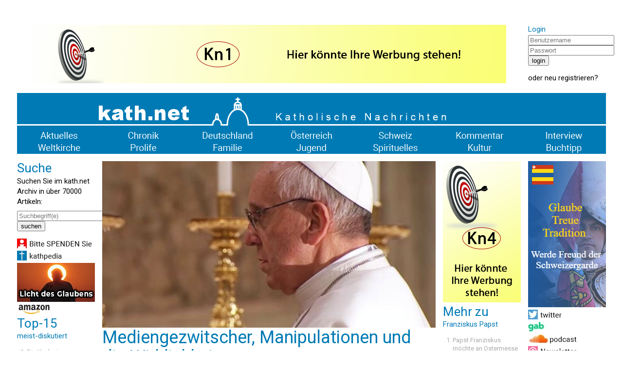

--- FILE ---
content_type: text/html; charset=UTF-8
request_url: https://kath.net/news/47994
body_size: 10256
content:
<!DOCTYPE HTML PUBLIC "-//W3C//DTD HTML 4.0 Transitional//EN">
<html prefix="og: http://ogp.me/ns#" lang="de" xml:lang="de">
<head>
<meta http-equiv="Cache-Control" content="no-cache">
<meta http-equiv="Content-Type" content="text/html;charset=utf-8">
<meta http-equiv="Lang" content="de">
<meta name="author" content="kath.net">
<meta http-equiv="Reply-to" content="office@kath.net">
<meta name="description" content="">
<meta name="keywords" content="">
<title>kath.net</title>
<link href="https://fonts.googleapis.com/css?family=Roboto:wght@300;400;500;600;700&display=swap" rel="stylesheet"> 
<link rel="stylesheet" type="text/css" href="/default.css">
<link rel="icon" href="/img/favicon.ico">
<script async src="https://www.googletagmanager.com/gtag/js?id=G-PLNM2QP082"></script>
<script>
  window.dataLayer = window.dataLayer || [];
  function gtag(){dataLayer.push(arguments);}
  gtag('js', new Date());
  gtag('config', 'G-PLNM2QP082');
</script>
<script src="https://clientcdn.pushengage.com/core/ff3e9f9d6aeb33087149bc7d6dd48ad1.js"></script>
<script> _pe.subscribe(); </script>
<meta property='og:type' content='article' /><meta property='og:title' content='Mediengezwitscher, Manipulationen und die Wirklichkeit' /><meta property='og:section' content='Aktuelles' /><meta property='og:tag' content='Franziskus Papst' /><meta property='og:url' content='https://www.kath.net/news/47994' /><meta property='og:image' content='https://www.kath.net/new/4/7/9/9/4/47994_5.jpg' /><meta property='og:image:width' content='812' /><meta property='og:image:height' content='406' /><meta property='og:image:type' content='image/jpeg' /><meta property='article:published_time' content='2014-10-25T10:15:00' /><meta property='article:modified_time' content='2025-12-14T03:50:01' /><meta property='og:updated_time' content='2025-12-14T03:50:01' /><meta property='og:locale' content='de_AT' /><meta property='og:site_name' content='kath.net katholische Nachrichten' /></head>
<body>
<center>
<table cellpadding=0 cellspacing=15 border=0 width=1240>
<tr><td colspan=7>&nbsp;</td></tr>
<tr>
<td colspan=6 valign='top' align='center'><a href='/link/15' target='extern'><img class='modul' src='https://static.kath.net/mod/1/5/15.png'></a><br></td>
<td valign='top'><h3>Login</h3><form method='post' id='login'><input type='hidden' name='action' value='login'><input type='text' name='user' size=20 maxlength=40 placeholder='Benutzername'><br><input type='password' name='pwd' size=20 maxlength=40 placeholder='Passwort'><br><input type='submit' value='login'><br></form>oder <a href='http://www.kathlogin.net/anmelden.php'>neu registrieren</a>?</td>
</tr>
<tr><td colspan=7>
<a href='/'><img src='https://static.kath.net/img/logo.png' width=1210></a><br>
<a href='/cat/Aktuelles'><img src='https://static.kath.net/img/aktuelles.png' class='menpic'></a><a href='/cat/Chronik'><img src='https://static.kath.net/img/chronik.png' class='menpic'></a><a href='/cat/Deutschland'><img src='https://static.kath.net/img/deutschland.png' class='menpic'></a><a href='/cat/Oesterreich'><img src='https://static.kath.net/img/oesterreich.png' class='menpic'></a><a href='/cat/Schweiz'><img src='https://static.kath.net/img/schweiz.png' class='menpic'></a><a href='/cat/Kommentar'><img src='https://static.kath.net/img/kommentar.png' class='menpic'></a><a href='/cat/Interview'><img src='https://static.kath.net/img/interview.png' class='menpic'></a><br>
<a href='/cat/Weltkirche'><img src='https://static.kath.net/img/weltkirche.png' class='menpic'></a><a href='/cat/Prolife'><img src='https://static.kath.net/img/prolife.png' class='menpic'></a><a href='/cat/Familie'><img src='https://static.kath.net/img/familie.png' class='menpic'></a><a href='/cat/Jugend'><img src='https://static.kath.net/img/jugend.png' class='menpic'></a><a href='/cat/Spirituelles'><img src='https://static.kath.net/img/spirituelles.png' class='menpic'></a><a href='/cat/Kultur'><img src='https://static.kath.net/img/kultur.png' class='menpic'></a><a href='/cat/Buchtipp'><img src='https://static.kath.net/img/buchtipp.png' class='menpic'></a>
</td></tr>
<tr><td valign='top'><h2>Suche</h2><p>Suchen Sie im kath.net Archiv in über 70000 Artikeln:</p><form method='get' action='/suche.php'><input type='text' name='suche' size=20 maxlength=40 placeholder='Suchbegriff(e)'><br><input type='submit' value='suchen'><br></form><a href='/spenden'><img class='modul' src='https://static.kath.net/mod/6/6_1.jpg'></a><br><a href='http://www.kathpedia.com/'><img class='modul' src='https://static.kath.net/mod/9/9_1.jpg'></a><br><a href='/link/84' target='extern'><img class='modul' src='https://static.kath.net/mod/8/4/84.jpg'></a><br><a href='https://www.amazon.de/exec/obidos/subst/home/home.html?_encoding=UTF8&link_code=hom&tag=kathnet06-21'><img class='modul' src='https://static.kath.net/mod/3/3_1.jpg'></a><br><h2>Top-15</h2><h3>meist-diskutiert</h3><ol><li class='top10'><a href='/news/89074'>Die Kirche in Deutschland und in der Schweiz hat kapituliert</a></li><li class='top10'><a href='/news/89097'>US-Präsident Trump veröffentlichte erstaunliche Würdigung der Muttergottes</a></li><li class='top10'><a href='/news/89111'>Bund Katholischer Unternehmer gegen Totalblockade der AfD</a></li><li class='top10'><a href='/news/89123'>Verhöhnung von Jesus und der Muttergottes - Schweigen von Schönborn, Grünwidl & Co.</a></li><li class='top10'><a href='/news/89089'>Auch ohne Weiheamt für Frauen ist der Diakonat das Zukunftsthema für die Kirche</a></li><li class='top10'><a href='/news/34316'>"Ich bin die immerwährende Heilige Jungfrau Maria!"</a></li><li class='top10'><a href='/news/89104'>These: "Jesus hat keinen Platz im krassen Neuheidentum Deutschlands!"</a></li><li class='top10'><a href='/news/89043'>„Catholic priest. Ask me anything”</a></li><li class='top10'><a href='/news/89115'>Papst Leo: „Wer sagt, dass ich nicht gebetet habe? ... Vielleicht bete ich sogar jetzt“</a></li><li class='top10'><a href='/news/89127'>Frankreich: Comeback der Beichte?</a></li><li class='top10'><a href='/news/89128'>Sender RBB muss Ex-Direktorin mehr als 8.000 Euro monatlich Ruhegeld zahlen – bis an ihr Lebensende</a></li><li class='top10'><a href='/news/89092'>Forscher warnen vor früher Smartphone-Nutzung von Kindern</a></li><li class='top10'><a href='/news/89102'>Drei Kardinäle feiern 25 Jahre Erzbischöfliches Missionarisches Priesterseminar Redemptoris Mater</a></li><li class='top10'><a href='/news/89118'>US-Erzbischof gibt Anweisung, politische Botschaft an Weihnachtskrippe sofort zu entfernen</a></li><li class='top10'><a href='/news/89078'>Die Morgenröte ohne Schatten</a></li></ol></td><td colspan=4 valign='top'><img src='https://static.kath.net/new/4/7/9/9/4/47994_4.jpg' width=685><br><h1>Mediengezwitscher, Manipulationen und die Wirklichkeit</h1><p class='info'>25. Oktober 2014 in <a href=/cat/Aktuelles>Aktuelles</a>, 45 Lesermeinungen<br><a href='/print/47994'>Druckansicht</a> | <a href="/cdn-cgi/l/email-protection#[base64]">Artikel versenden</a> | <a href="/cdn-cgi/l/email-protection#ec9e89888d8798858382ac878d9884c2828998d39f998e86898f98d1b8859c9c8a898480899e8189808899828bcc9699ccd8dbd5d5d8">Tippfehler melden</a></p><br><p><b>Franziskus an die Synode: der Papst bin ich! Der Papst warnt vor fünf schweren Versuchungen, denen die Synode ausgesetzt war und ist. Was Franziskus zum Abschluss der Synode wirklich gesagt hat. Von Armin Schwibach</b></p><br><p>Rom (kath.net/as) Als ob es nicht bekannt sei, was Benedikt XVI. in seiner letzten großen Ansprache vor seinem Amtverzicht über das Konzil der Medien gesagt hat, das nichts mit dem wirklichen Konzil zu tun hatte, waren auch die vergangenen zwei Wochen der außerordentlichen Bischofssynode zur Familie ständig in der einen oder anderen Weise von einer Synode der Medien begleitet oder umgeben. Dies nahm seinen Anfang am Tag der Eröffnung der Synode mit einer weiter verbreiteten falschen Übersetzung eines Wortes von Papst Franziskus, der gesagt habe, das Drängen des Geistes könne die Lehre verändern, und setzte sich von Tag zu Tag fort. </p><p>Dies ist natürlich nicht allein den Medien anzukreiden, die, wie der Name sagt, Mittler sind und als solche ge- und auch missbraucht werden. Nicht wenige der Synodenteilnehmer nutzten die verschiedenen Kanäle, um ihren Positionen in der Öffentlichkeit Gewicht zu verleihen. Dass sie dabei oft, wie dies bis zum Schluss der Fall war, soziologischen und politischen Argumentationsformen den Vorzug gaben statt einer theologischen Vermittlung zu dienen, lässt einiges von den eigentlichen Absichten erkennen. Die Warnung der Päpste, allen voran Benedikt XVI. und Franziskus, die Kirche nicht auf ein soziales Konstrukt mit weltlichen Regeln zu beschneiden, wurde nicht immer gehört und umgesetzt. </p><p>Der öffentlichen Meinung wurde suggeriert: mit diesem Papst ist die Zeit für revolutionäre Änderungen gekommen. Allenortens wurde ein Geist beschworen, der durch die Synodenaula wehte, einmal war es der Geist des Konzils, ein anderes Mal gleich der Heilige Geist. Mit dem Debakel der zur Halbzeit der Synode veröffentlichten und extrem kritisch bewerteten relatio post-disceptationem schien für die Erneuerer der große Coup gelungen zu sein: alles neu, alles anders, dem Wort nach bleibt natürlich die Lehre, aber sie entwickelt sich, hin zu einer neuen Offenheit, mit einer neuen Sprache. Dass viele der Synodenväter am Tag der Wahl des heiligen Johannes Pauls II. zum Papst (16. Oktober) dieser irrationalen Hoffnung eine Absage erteilt haben, verlor sich zunächst im allgemeinen Begeisterungsgerede. </p><p>Daher brauchte man sich nicht zu wundern, wenn nach der Abschlussrede des Papstes vor der Synode, die mit fünfminütigen Standing Ovations von der Versammlung begrüßt worden war, sofort das Theorem der Revolution und des Umsturzes weiter erzählt wurde. So konnte das ZDF berichten: Der Papst warnte seine Bischöfe, nicht in der reinen Lehre zu verharren, sondern auch mal dazuzulernen. Das klingt richtig revolutionär. Und weiter: Seit den Zeiten von Jesus laufen die Übereifrigen, die Bedenkenträger, und heute die sogenannten Traditionalisten Gefahr, sich in feindseliger Erstarrung einzuschließen. Wow.</p><p>Verunsicherung unter den Gläubigen wird mit derartigen Verfälschungen produziert, und wahrscheinlich besteht genau darin die rein politisch motivierte Absicht. Was aber hat Papst Franziskus am Abend des 18. Oktobers wirklich gesagt?</p><p><a href='/link/18' target='extern'><img class='modul' src='https://static.kath.net/mod/1/8/18.png'></a><br></p><p>Franziskus hat eine große und denkwürdige und wunderschöne (P. Federico Lombardi SJ beim Pressebriefing zur Vorstellung der relatio synodi) Ansprache gehalten. Diese bedeutende Ansprache wurde durch obige Zitate verfälscht, nicht nur verkürzt. Denn der Papst war klar. Wie verfälscht man? Indem man intrumentalisierend Zitate verbiegt und nicht auf den Text eingeht. Dankenswerter Weise bemühen sich katholische Medien wie Die Tagespost und kath.net, ihren Lesern gerade die ipsa vox zur Verfügung zu stellen, um nicht auf irgendwelche Lügenkonstrukte angewiesen zu sein. </p><p>Der Papst sprach von fünf Versuchungen, denen die Synode als gemeinsam zu begehender Weg ausgesetzt war: </p><p>- Die Versuchung, sich feindselig zu versteifen, das heißt, sich im Geschriebenen (dem Buchstaben) zu verschließen und sich nicht von Gott, vom Gott der Überraschungen (dem Geist), überraschen lassen zu wollen; sich im Gesetz zu verschließen, in der Gewissheit dessen, was wir kennen und nicht dessen, was wir noch lernen und erreichen müssen. Seit der Zeit Jesu ist das die Versuchung der Eiferer, derer, die immer voller Bedenken sind, der Besorgten und der  heute - sogenannten Traditionalisten und auch der Intellektualisten.</p><p>Das war natürlich das gefundene Fressen für einige: Papst gegen Traditionalisten, die auf der Lehre beharren! Aber  Franziskus fuhr fort: </p><p>- Die Versuchung eines zerstörerischen Gutmenschentums, das im Namen einer falschen Barmherzigkeit die Wunden verbindet, ohne sie vorher zu heilen und zu verarzten; das die Symptome und nicht die Gründe und die Ursachen behandelt. Das ist die Versuchung der Gutmenschen, der Furchtsamen und auch der sogenannten Progressiven und Liberalen.</p><p>Tja, das kann man natürlich nicht zitieren. Aber es geht noch weiter: </p><p>- Die Versuchung, Steine in Brot zu verwandeln, um eine lange, schwere und schmerzvolle Fastenzeit zu beenden (vgl. Lk 4,1-4), sowie auch Brot in Steine zu verwandeln und gegen die Sünder, die Schwachen und die Kranken zu werfen (vgl. Joh 8,7), das heißt, es in schwere Lasten (Mt 23,4) zu verwandeln.</p><p>- Die Versuchung, vom Kreuz zu steigen, um die Menschen zufriedenzustellen, und nicht dort zu bleiben, um den Willen des Vaters zu erfüllen; sich dem weltlichen Geist zu beugen, statt ihn zu läutern und dem Geist Gottes zu beugen.</p><p>Und schließlich: </p><p>- Die Versuchung, das depositum fidei zu vernachlässigen, indem man sich nicht als Hüter, sondern als Eigentümer oder Herr betrachtet, oder andererseits die Versuchung, die Wirklichkeit zu vernachlässigen, indem man sich einer akribisch genauen Sprache und einer ausgefeilten Redeweise bedient, um viel zu reden und nichts zu sagen! So etwas hat man, glaube ich, einmal Byzantinismus genannt...</p><p>Eifrige Leser der Franziskus-Perlen werden in diesen Worten leicht immer wiederkehrende Grundmotive der Sorge des Papstes erkennen.</p><p>Aber dies war nicht alles. Es fehlte und fehlt ja nicht an Kommentatoren, die sich diebisch über die von Franziskus angeblich praktizierte Demontage des Papstamtes und des Papsttums gefreut hatten und freuen. Er, der sich als Bischof von Rom am 13. März 2013 den Gläubigen vorgestellt hatte, so nackt und ohne päpstliche Hoheitszeichen  ja, der musste das Papsttum revolutionieren, verbunden mit einem demokratisch falsch interpretierten Begriff von Synodalität. </p><p>Fehlanzeige auch hier: Sprechen wir nun ein wenig über den Papst in seiner Beziehung zu den Bischöfen..., hob Franziskus an: Nun, die Aufgabe des Papstes ist es, die Einheit der Kirche zu gewährleisten; den Hirten in Erinnerung zu rufen, dass es ihre erste Pflicht ist, die Herde zu weiden  die Herde zu weiden -, die der Herr ihnen anvertraut hat und zu versuchen, die Schafe, die sich verlaufen haben, väterlich und barmherzig, ohne falsche Angst aufzunehmen. Hier habe ich mich geirrt. Ich habe gesagt aufnehmen: man muss sie suchen gehen.</p><p>Dann zitierte der Papst einen langen Abschnitt aus der Katechese Benedikts XVI. während des Priester-Jahres 2010 über das munus regendi:</p><p>Die Aufgabe des Papstes ist es, allen in Erinnerung zu rufen, dass Autorität in der Kirche Dienen bedeutet (vgl. Mk 9,33-35), wie Papst Benedikt XVI. es klar mit Worten gesagt hat, die ich hier wörtlich zitiere: Die Kirche ist berufen und bemüht sich, diese Art von Autorität auszuüben, die Dienst ist, und sie übt sie nicht aus eigener Vollmacht aus, sondern im Namen Jesu Christi . Durch die Hirten der Kirche nämlich weidet Christus seine Herde: Er ist es, der sie leitet, schützt und zurechtweist, da er sie zutiefst liebt. Doch Jesus, der Herr, der oberste Hirt unserer Seelen, hat gewollt, dass das Apostelkollegium, heute die Bischöfe in Gemeinschaft mit dem Nachfolger Petri,  an dieser seiner Sendung teilhaben sollten, für das Gottesvolk zu sorgen, Erzieher im Glauben zu sein und der christlichen Gemeinschaft Orientierung zu geben, sie zu beseelen und zu stützen oder, wie das Konzil sagt, ,dafür zu sorgen, dass jeder Gläubige im Heiligen Geist angeleitet wird zur Entfaltung seiner persönlichen Berufung nach den Grundsätzen des Evangeliums, zu aufrichtiger und tätiger Liebe und zur Freiheit, zu der Christus uns befreit hat (Presbyterorum Ordinis, 6).  Durch uns  so fährt Papst Benedikt fort - erreicht der Herr die Seelen, durch uns lehrt, bewahrt und leitet er sie. Der heilige Augustinus sagt in seinem ,Kommentar zum Johannesevangelium: ,Es sei ein Erweis der Liebe, die Herde des Herrn zu weiden' (123,5); dies ist die oberste Norm für das Verhalten der Diener Gottes, eine bedingungslose Liebe, wie jene des Guten Hirten, voll Freude, allen Menschen gegenüber offen, achtsam auf den Nahestehenden und fürsorglich gegenüber den Fernen (vgl. Augustinus, ,Reden 340,1; ,Reden 46,15), einfühlsam gegenüber den Schwächsten, den Geringen, den Einfachen, den Sündern, um die unendliche Barmherzigkeit Gottes mit den ermutigenden Worten der Hoffnung zu offenbaren (vgl. ders., ,Brief' 95,1) (Benedikt XVI., Generalaudienz vom 26. Mai 2010).</p><p>Aber dem nicht genug: Was ist die besondere Aufgabe des Papstes? Nach Franziskus mit Gregor dem Großen Servus servorum Dei zu sein, der Garant des Gehorsams und der Übereinstimmung der Kirche mit dem Willen Gottes, dem Evangelium Christi und der Tradition der Kirche:</p><p>Die Kirche gehört also Christus  sie ist seine Braut  und alle Bischöfe haben gemeinsam mit dem Nachfolger Petri die Aufgabe und die Pflicht, sie zu hüten und ihr zu dienen, nicht als Herren, sondern als Diener. Der Papst ist in diesem Zusammenhang nicht der oberste Herr, sondern eher der oberste Diener  der servus servorum Dei; der Garant des Gehorsams und der Übereinstimmung der Kirche mit dem Willen Gottes, dem Evangelium Christi und der Tradition der Kirche, indem er jeden persönlichen Willen zurückstellt, auch wenn er  auf den Willen Christi hin  oberster Hirt und Lehrer aller Gläubigen (Can. 749) ist und obwohl er über höchste, volle, unmittelbare und universale ordentliche Gewalt (vgl. Can. 331-334) verfügt. </p><p>Es bleibt zu hoffen, dass hiermit mutwilligen, revolutionären Interpretationen ein Ende gesetzt ist. </p><p>Zum Schluss: Am Sonntag veröffentlichte die italienische Zeitung La Repubblica ihren Scoop, der dann natürlich von anderen Mainstream-Medien bereitwillig aufgenommen wurde. Benedikt XVI. hätte Kardinäle aus dem konservativen Kreis empfangen, die ihm ihre Besorgnis über die Synode zum Ausdruck gebracht hätten. Daraufhin hätte der Emeritus dem Papst ein biglietto, eine Karte mit Anmerkungen geschickt. Nur: dies ist leider falsch. Es hat kein Treffen des Emeritus mit Kardinälen gegeben, und vor allen Dingen hat Benedikt XVI. dem Papst keinen Brief geschrieben. Dies hätte wissen können, wer den Emeritus kennt, dem es nie in den Sinn kommen würde, ungefragt in die Amtsgeschäfte des Papstes einzugreifen. Wem das nicht bewusst ist  tja, der hätte im Kloster Mater Ecclesiae anrufen können. Aber so weit reicht es dann nicht. Denn: es ist bequemer, in der Kirche den Spaltpilz auszusäen, egal mit welchen Mitteln. </p><p><br /><a href="https://twitter.com/ASchwibach" target="_blank">Dem Autor auf Twitter folgen! </a></p><br><p>Ihnen hat der Artikel gefallen? <a href='https://www.kath.net/spenden'><b>Bitte helfen Sie kath.net und spenden Sie jetzt via &Uuml;berweisung oder Kreditkarte/Paypal!</b></a><br><form action='https://www.paypal.com/donate' method='post' target='_top'><input type='hidden' name='hosted_button_id' value='AXVQD8RXPC6W2' /><input type='image' src='https://www.paypalobjects.com/de_DE/AT/i/btn/btn_donate_SM.gif' border='0' name='submit' title='PayPal - The safer, easier way to pay online!' alt='Spenden mit dem PayPal-Button' /><img alt='' border='0' src='https://www.paypal.com/de_AT/i/scr/pixel.gif' width='1' height='1' /></form><div id='fb-root'></div><script data-cfasync="false" src="/cdn-cgi/scripts/5c5dd728/cloudflare-static/email-decode.min.js"></script><script async defer crossorigin='anonymous' src='https://connect.facebook.net/de_DE/sdk.js#xfbml=1&version=v7.0&appId=208543995829719'></script><p><a href='https://twitter.com/share' class='twitter-share-button' data-url='https://www.kath.net/news/47994' data-text='Mediengezwitscher, Manipulationen und die Wirklichkeit'>Tweet</a><script async src='https://platform.twitter.com/widgets.js' charset='utf-8'></script>&nbsp;<span class='fb-like' data-href='https://www.kath.net/news/47994' data-width='' data-layout='standard' data-action='recommend' data-size='small' data-share='true'></span></p><br><a href='/link/122' target='extern'><img class='modul' src='https://static.kath.net/mod/1/2/2/122.jpg'></a><br><br><br><h2>Lesermeinungen</h2><table border=0 cellpadding=2 cellspacing=0></table><p>Um selbst Kommentare verfassen zu können müssen Sie sich bitte einloggen.</p><p class='kleingedrucktes'>Für die Kommentiermöglichkeit von kath.net-Artikeln müssen Sie sich bei <a href='http://www.kathlogin.net/anmelden.php'>kathLogin registrieren</a>. Die Kommentare werden von Moderatoren stichprobenartig überprüft und freigeschaltet. Ein Anrecht auf Freischaltung besteht nicht. Ein Kommentar ist auf 1000 Zeichen beschränkt. Die Kommentare geben nicht notwendigerweise die Meinung der Redaktion wieder.<br>kath.net verweist in dem Zusammenhang auch an das Schreiben von Papst Benedikt zum 45. Welttag der Sozialen Kommunikationsmittel und lädt die Kommentatoren dazu ein, sich daran zu orientieren: "Das Evangelium durch die neuen Medien mitzuteilen bedeutet nicht nur, ausgesprochen religiöse Inhalte auf die Plattformen der verschiedenen Medien zu setzen, sondern auch im eigenen digitalen Profil und Kommunikationsstil konsequent Zeugnis abzulegen hinsichtlich Entscheidungen, Präferenzen und Urteilen, die zutiefst mit dem Evangelium übereinstimmen, auch wenn nicht explizit davon gesprochen wird." (<a href='/news/29852'>www.kath.net</a>)<br>kath.net behält sich vor, Kommentare, welche strafrechtliche Normen verletzen, den guten Sitten widersprechen oder sonst dem Ansehen des Mediums zuwiderlaufen, zu entfernen. Die Benutzer können diesfalls keine Ansprüche stellen. Aus Zeitgründen kann über die Moderation von User-Kommentaren keine Korrespondenz geführt werden. Weiters behält sich kath.net vor, strafrechtlich relevante Tatbestände zur Anzeige zu bringen.</p></td><td valign='top'><a href='/link/17' target='extern'><img class='modul' src='https://static.kath.net/mod/1/7/17.png'></a><br><h2>Mehr zu</h2><h3>Franziskus Papst</h3><ol><li class='top10'><a href='/news/87323'>Papst Franziskus möchte an Ostermesse teilnehmen</a></li><li class='top10'><a href='/news/87218'>Genesung in kleinen Schritten: Papst geht es etwas besser</a></li><li class='top10'><a href='/news/87107'>Vatikan kündigt nach fünf Wochen ersten Auftritt des Papstes an</a></li><li class='top10'><a href='/news/86798'>Papst will Aschermittwochs-Bußprozession selbst leiten</a></li><li class='top10'><a href='/news/86582'>Vom Argentinier zum Römer: Franziskus über seinen Start als Papst</a></li><li class='top10'><a href='/news/86574'>Fußballbegeisterter Papst mit zwei linken Füßen</a></li><li class='top10'><a href='/news/86466'>Papst will keine Ordensfrauen mit "Essiggesicht"</a></li><li class='top10'><a href='/news/85950'>Papst besucht an Allerseelen Gräber ungeborener Kinder</a></li><li class='top10'><a href='/news/85896'>Dilexit nos</a></li><li class='top10'><a href='/news/85836'>Belgien: Nach Papstaussagen zu Abtreibung und Frauen wollen sich nun 520 Personen ‚enttaufen’ lassen</a></li></ol></td><td valign='top'><a href='/link/591' target='extern'><img class='modul' src='https://static.kath.net/mod/5/9/1/591.png'></a><br><a href='https://twitter.com/katholikennet'><img class='modul' src='https://static.kath.net/mod/5/5_1.jpg'></a><br><a href='https://gab.com/KATHNET'><img class='modul' src='https://static.kath.net/mod/1/7/5/175_1.jpg'></a><br><a href='https://soundcloud.kath.net'><img class='modul' src='https://static.kath.net/mod/1/1/7/117_1.jpg'></a><br><a href='/newsletter'><img class='modul' src='https://static.kath.net/mod/8/8_1.jpg'></a><br><a href='https://www.kath.net/ticker/index.xml'><img class='modul' src='https://static.kath.net/mod/6/4/64_1.jpg'></a><br><h2>Top-15</h2><h3>meist-gelesen</h3><ol><li class='top10'><a href='/news/34316'>"Ich bin die immerwährende Heilige Jungfrau Maria!"</a></li><li class='top10'><a href='/news/89074'>Die Kirche in Deutschland und in der Schweiz hat kapituliert</a></li><li class='top10'><a href='/news/89097'>US-Präsident Trump veröffentlichte erstaunliche Würdigung der Muttergottes</a></li><li class='top10'><a href='/news/88922'>Weihnachtsspende für kath.net - Wir brauchen JETZT Ihre HILFE!</a></li><li class='top10'><a href='/news/89115'>Papst Leo: „Wer sagt, dass ich nicht gebetet habe? ... Vielleicht bete ich sogar jetzt“</a></li><li class='top10'><a href='/news/89123'>Verhöhnung von Jesus und der Muttergottes - Schweigen von Schönborn, Grünwidl & Co.</a></li><li class='top10'><a href='/news/89089'>Auch ohne Weiheamt für Frauen ist der Diakonat das Zukunftsthema für die Kirche</a></li><li class='top10'><a href='/news/89102'>Drei Kardinäle feiern 25 Jahre Erzbischöfliches Missionarisches Priesterseminar Redemptoris Mater</a></li><li class='top10'><a href='/news/89135'>Die erste Guadalupe-Predigt von Papst Leo ermöglicht einen Blick in sein Herz</a></li><li class='top10'><a href='/news/88916'>EINLADUNG zur großen kath.net-Novene zur Muttergottes von Guadalupe - 4. bis 12. Dezember 2025</a></li><li class='top10'><a href='/news/89093'>Rome Reports: „Der Countdown für den Einzug von Papst Leo in den Apostolischen Palast läuft“</a></li><li class='top10'><a href='/news/89111'>Bund Katholischer Unternehmer gegen Totalblockade der AfD</a></li><li class='top10'><a href='/news/89086'>Wie „Der Herr der Ringe“ das liturgische Jahr widerspiegelt</a></li><li class='top10'><a href='/news/89043'>„Catholic priest. Ask me anything”</a></li><li class='top10'><a href='/news/89118'>US-Erzbischof gibt Anweisung, politische Botschaft an Weihnachtskrippe sofort zu entfernen</a></li></ol></td></tr><tr><td colspan=7><a href='/link/16' target='extern'><img class='modul' src='https://static.kath.net/mod/1/6/16.png'></a><br></td></tr>
<tr><td colspan=7></td></tr>
<tr><td colspan=7 align='center'><p class='info'>&copy; 2025 <a href='/'>kath.net</a> | <a href='/impressum'>Impressum</a> | <a href='/datenschutz'>Datenschutz</a></p></td></tr>
</table>
</center>
</body>
</html>